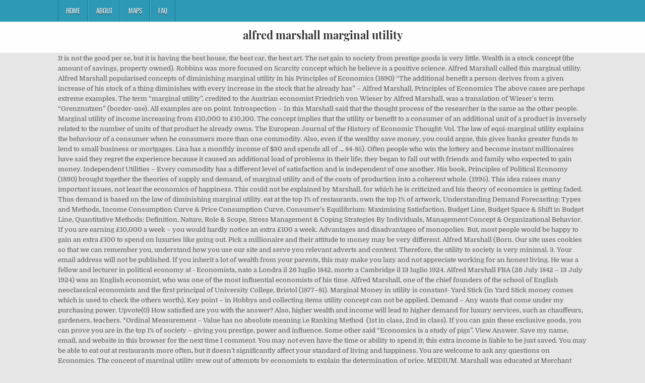

--- FILE ---
content_type: text/html; charset=UTF-8
request_url: http://www.richmediahouse.com/bathroom-supply-cewst/alfred-marshall-marginal-utility-c6f9fc
body_size: 31236
content:
<!DOCTYPE html>
<html lang="en">
<head>
<meta charset="utf-8"/>
<meta content="width=device-width, initial-scale=1, maximum-scale=1" name="viewport"/>
<title>alfred marshall marginal utility</title>
<link href="//fonts.googleapis.com/css?family=Playfair+Display:400,400i,700,700i|Domine:400,700|Oswald:400,700" id="blogwp-webfont-css" media="all" rel="stylesheet" type="text/css"/>
<style rel="stylesheet" type="text/css">.has-drop-cap:not(:focus):first-letter{float:left;font-size:8.4em;line-height:.68;font-weight:100;margin:.05em .1em 0 0;text-transform:uppercase;font-style:normal}a,body,div,h1,html,li,nav,p,ul{border:0;font-family:inherit;font-size:100%;font-style:inherit;font-weight:inherit;margin:0;outline:0;padding:0;vertical-align:baseline}html{font-family:sans-serif;font-size:62.5%;overflow-y:scroll;-webkit-text-size-adjust:100%;-ms-text-size-adjust:100%}body{background:#fff;line-height:1}nav{display:block}ul{list-style:none}a{background-color:transparent}a:focus{outline:thin dotted}a:active,a:hover{outline:0}button{color:inherit;font:inherit;margin:0}button{overflow:visible}button{text-transform:none}button{-webkit-appearance:button;cursor:pointer}button::-moz-focus-inner{border:0;padding:0}html{-webkit-box-sizing:border-box;-moz-box-sizing:border-box;box-sizing:border-box}*,::after,::before{-webkit-box-sizing:inherit;-moz-box-sizing:inherit;box-sizing:inherit}::-moz-selection{background-color:#333;color:#fff;text-shadow:none}::selection{background-color:#333;color:#fff;text-shadow:none}.clearfix:after,.clearfix:before{content:" ";display:table}.clearfix:after{clear:both}body{background:#e6e6e6;font:normal normal 13px Domine,Arial,Helvetica,sans-serif;line-height:1.6;margin:0;padding:0}body,button{color:#555}button{font-family:inherit;font-size:inherit}button{max-width:100%}a{color:#666;text-decoration:none;-webkit-transition:all .2s linear;-o-transition:all .2s linear;-moz-transition:all .2s linear;transition:all .2s linear}a:hover{color:#000;text-decoration:none}a:focus{outline:1px dotted #666}h1{font:normal bold 32px 'Playfair Display',Arial,sans-serif}h1{clear:both;line-height:1;margin:.6em 0}h1{color:#111}h1 a{font-weight:inherit}p{margin-bottom:.7em}ul{margin:0 0 1.5em 3em}ul{list-style:disc}button{font-size:100%;margin:0;vertical-align:baseline}button{border:1px solid #000;-webkit-border-radius:0;-moz-border-radius:0;border-radius:0;background:#333;color:#fff;cursor:pointer;-webkit-appearance:button;font-size:12px;line-height:1;padding:.6em 1em .8em;-webkit-transition:all .4s ease-in-out;-o-transition:all .4s ease-in-out;-moz-transition:all .4s ease-in-out;transition:all .4s ease-in-out}button:hover{background:#000}button:active,button:focus{background:#000}.blogwp-outer-wrapper:after,.blogwp-outer-wrapper:before{content:" ";display:table}.blogwp-outer-wrapper:after{clear:both}.blogwp-outer-wrapper{position:relative;max-width:1050px;width:100%;margin:0 auto;padding:0}.blogwp-container:after,.blogwp-container:before{content:" ";display:table}.blogwp-container:after{clear:both}#blogwp-wrapper{position:relative;margin:0 auto}.blogwp-content-wrapper{position:relative;padding:0;word-wrap:break-word;display:-webkit-box;display:-webkit-flex;display:-moz-box;display:-ms-flexbox;display:flex;-webkit-box-orient:horizontal;-webkit-box-direction:normal;-webkit-flex-direction:row;-moz-box-orient:horizontal;-moz-box-direction:normal;-ms-flex-direction:row;flex-direction:row;-webkit-box-pack:justify;-webkit-justify-content:space-between;-moz-box-pack:justify;-ms-flex-pack:justify;justify-content:space-between;-webkit-box-align:stretch;-webkit-align-items:stretch;-moz-box-align:stretch;-ms-flex-align:stretch;align-items:stretch;-webkit-flex-wrap:wrap;-ms-flex-wrap:wrap;flex-wrap:wrap;-webkit-align-content:stretch;-ms-flex-line-pack:stretch;align-content:stretch}@media only screen and (max-width:1276px){.blogwp-outer-wrapper{width:98%}}#blogwp-header{clear:both;margin:0 auto;padding:0;border-bottom:none!important;position:relative;z-index:1}.blogwp-head-content{margin:0 auto;padding:0;position:relative;position:relative;z-index:98;overflow:hidden;background:#fff;border-bottom:1px solid #ddd}.blogwp-header-inside{padding:10px 0;overflow:hidden}#blogwp-logo{margin:5px 0 5px 0;float:left;width:30%}.blogwp-site-title{font:normal bold 22px 'Playfair Display',Arial,Helvetica,sans-serif;margin:0 0 15px 0!important;line-height:1!important;color:#333}.blogwp-site-title a{color:#333;text-decoration:none}.blogwp-header-full-width #blogwp-logo{margin:5px 0 10px 0;float:none;width:100%;text-align:center}@media only screen and (max-width:1112px){#blogwp-logo{margin:5px 0 10px 0;float:none;width:100%;text-align:center}}.blogwp-primary-menu-container-inside{position:relative}.blogwp-nav-primary:before{content:" ";display:table}.blogwp-nav-primary:after{clear:both;content:" ";display:table}.blogwp-nav-primary{float:none;background:#2c9ab7}.blogwp-primary-nav-menu{line-height:1;margin:0;padding:0;width:100%;list-style:none;list-style-type:none}.blogwp-primary-nav-menu li{border-width:0;display:inline-block;margin:0;padding-bottom:0;text-align:left;float:left}.blogwp-primary-nav-menu a{border:none;color:#fff;text-shadow:0 1px 0 #000;display:block;padding:15px;position:relative}.blogwp-primary-nav-menu a:focus,.blogwp-primary-nav-menu a:hover{text-decoration:none;outline:0}.blogwp-primary-nav-menu li:hover{position:static}.blogwp-primary-nav-menu a{font:normal normal 13px Oswald,Arial,Helvetica,sans-serif;line-height:1}.blogwp-primary-nav-menu>li>a{text-transform:uppercase}.blogwp-primary-nav-menu a:focus,.blogwp-primary-nav-menu a:hover{background:#25859e;color:#fff}.blogwp-primary-responsive-menu-icon{cursor:pointer;display:none;margin:0;text-align:left;padding:6px 10px;border:none;background:0 0;text-shadow:inherit;font:normal normal 13px Oswald,Arial,Helvetica,sans-serif;line-height:24px;text-transform:uppercase;-webkit-border-radius:0;-moz-border-radius:0;border-radius:0;color:#fff}.blogwp-primary-responsive-menu-icon:focus,.blogwp-primary-responsive-menu-icon:hover{background:#25859e}.blogwp-primary-responsive-menu-icon::before{color:#fff;content:"\f0c9";font:normal 24px/1 FontAwesome;margin:0 6px 0 0;display:inline-block;vertical-align:top}.blogwp-primary-nav-menu>li>a{border-left:1px solid #4cb3ce}.blogwp-primary-nav-menu>li>a{border-right:1px solid #1a728a}.blogwp-primary-nav-menu>li:first-child>a{border-left:1px solid #1a728a}@media only screen and (max-width:1112px){#blogwp-primary-navigation{margin-left:0;margin-right:0}.blogwp-primary-nav-menu li{float:none}.blogwp-primary-nav-menu{text-align:center}.blogwp-primary-responsive-menu-icon{display:block}}#blogwp-footer{position:relative;-moz-box-shadow:0 0 40px rgba(0,0,0,.1) inset;-webkit-box-shadow:0 0 40px rgba(0,0,0,.1) inset;box-shadow:0 0 40px rgba(0,0,0,.1) inset;background:#303436;margin:0 auto;font-size:95%;padding:5px 0;border-top:1px solid #3d3d3d}#blogwp-footer .blogwp-foot-wrap{margin:0 auto}#blogwp-footer .blogwp-foot-wrap p.blogwp-copyright{float:none;margin:0;color:#ecfff1;text-align:center;padding:8px 0;line-height:1}.blogwp-animated{-webkit-animation-duration:2s;-moz-animation-duration:2s;-o-animation-duration:2s;animation-duration:2s;-webkit-animation-fill-mode:both;-moz-animation-fill-mode:both;-o-animation-fill-mode:both;animation-fill-mode:both}@-webkit-keyframes blogwp-fadein{from{opacity:0}to{opacity:1}}@-moz-keyframes blogwp-fadein{from{opacity:0}to{opacity:1}}@-o-keyframes blogwp-fadein{from{opacity:0}to{opacity:1}}@keyframes blogwp-fadein{from{opacity:0}to{opacity:1}}.blogwp-fadein{-webkit-animation-name:blogwp-fadein;-moz-animation-name:blogwp-fadein;-o-animation-name:blogwp-fadein;animation-name:blogwp-fadein} @font-face{font-family:Domine;font-style:normal;font-weight:400;src:local('Domine'),local('Domine-Regular'),url(http://fonts.gstatic.com/s/domine/v7/L0x8DFMnlVwD4h3hu_qi.ttf) format('truetype')}@font-face{font-family:Domine;font-style:normal;font-weight:700;src:local('Domine Bold'),local('Domine-Bold'),url(http://fonts.gstatic.com/s/domine/v7/L0x_DFMnlVwD4h3pAN-ySghM.ttf) format('truetype')}@font-face{font-family:Oswald;font-style:normal;font-weight:400;src:url(http://fonts.gstatic.com/s/oswald/v31/TK3_WkUHHAIjg75cFRf3bXL8LICs1_FvsUZiYA.ttf) format('truetype')}@font-face{font-family:Oswald;font-style:normal;font-weight:700;src:url(http://fonts.gstatic.com/s/oswald/v31/TK3_WkUHHAIjg75cFRf3bXL8LICs1xZosUZiYA.ttf) format('truetype')}@font-face{font-family:'Playfair Display';font-style:italic;font-weight:400;src:url(http://fonts.gstatic.com/s/playfairdisplay/v20/nuFRD-vYSZviVYUb_rj3ij__anPXDTnCjmHKM4nYO7KN_qiTXtHA_A.ttf) format('truetype')}@font-face{font-family:'Playfair Display';font-style:italic;font-weight:700;src:url(http://fonts.gstatic.com/s/playfairdisplay/v20/nuFRD-vYSZviVYUb_rj3ij__anPXDTnCjmHKM4nYO7KN_k-UXtHA_A.ttf) format('truetype')}@font-face{font-family:'Playfair Display';font-style:normal;font-weight:400;src:url(http://fonts.gstatic.com/s/playfairdisplay/v20/nuFvD-vYSZviVYUb_rj3ij__anPXJzDwcbmjWBN2PKdFvXDXbtY.ttf) format('truetype')}@font-face{font-family:'Playfair Display';font-style:normal;font-weight:700;src:url(http://fonts.gstatic.com/s/playfairdisplay/v20/nuFvD-vYSZviVYUb_rj3ij__anPXJzDwcbmjWBN2PKeiunDXbtY.ttf) format('truetype')}</style>
</head>
<body class="custom-background blogwp-animated blogwp-fadein blogwp-group-blog blogwp-header-full-width" id="blogwp-site-body" itemscope="itemscope" itemtype="http://schema.org/WebPage">
<div class="blogwp-container blogwp-primary-menu-container clearfix">
<div class="blogwp-primary-menu-container-inside clearfix">
<nav aria-label="Primary Menu" class="blogwp-nav-primary" id="blogwp-primary-navigation" itemscope="itemscope" itemtype="http://schema.org/SiteNavigationElement" role="navigation">
<div class="blogwp-outer-wrapper">
<button aria-controls="blogwp-menu-primary-navigation" aria-expanded="false" class="blogwp-primary-responsive-menu-icon">Menu</button>
<ul class="blogwp-primary-nav-menu blogwp-menu-primary" id="blogwp-menu-primary-navigation"><li class="menu-item menu-item-type-post_type menu-item-object-post menu-item-39" id="menu-item-39"><a href="#">Home</a></li>
<li class="menu-item menu-item-type-post_type menu-item-object-post menu-item-40" id="menu-item-40"><a href="#">About</a></li>
<li class="menu-item menu-item-type-post_type menu-item-object-post menu-item-41" id="menu-item-41"><a href="#">Maps</a></li>
<li class="menu-item menu-item-type-post_type menu-item-object-post menu-item-42" id="menu-item-42"><a href="#">FAQ</a></li>
</ul></div>
</nav>
</div>
</div>
<div class="blogwp-container" id="blogwp-header" itemscope="itemscope" role="banner">
<div class="blogwp-head-content clearfix" id="blogwp-head-content">
<div class="blogwp-outer-wrapper">
<div class="blogwp-header-inside clearfix">
<div id="blogwp-logo">
<div class="site-branding">
<h1 class="blogwp-site-title"><a href="#" rel="home">alfred marshall marginal utility</a></h1>
</div>
</div>
</div>
</div>
</div>
</div>
<div class="blogwp-outer-wrapper">
</div>
<div class="blogwp-outer-wrapper">
<div class="blogwp-container clearfix" id="blogwp-wrapper">
<div class="blogwp-content-wrapper clearfix" id="blogwp-content-wrapper">
It is not the good per se, but it is having the best house, the best car, the best art. The net gain to society from prestige goods is very little. Wealth is a stock concept (the amount of savings, property owned). Robbins was more focused on Scarcity concept which he believe is a positive science. Alfred Marshall called this marginal utility. Alfred Marshall popularised concepts of diminishing marginal utility in his Principles of Economics (1890) “The additional benefit a person derives from a given increase of his stock of a thing diminishes with every increase in the stock that he already has” – Alfred Marshall, Principles of Economics The above cases are perhaps extreme examples. The term “marginal utility”, credited to the Austrian economist Friedrich von Wieser by Alfred Marshall, was a translation of Wieser's term “Grenznutzen” (border-use). All examples are on point. Introspection – In this Marshall said that the thought process of the researcher is the same as the other people. Marginal utility of income increasing from £10,000 to £10,100. The concept implies that the utility or benefit to a consumer of an additional unit of a product is inversely related to the number of units of that product he already owns. The European Journal of the History of Economic Thought: Vol. The law of equi-marginal utility explains the behaviour of a consumer when he consumers more than one commodity. Also, even if the wealthy save money, you could argue, this gives banks greater funds to lend to small business or mortgages. Lisa has a monthly income of $30 and spends all of … 84-85). Often people who win the lottery and become instant millionaires have said they regret the experience because it caused an additional load of problems in their life; they began to fall out with friends and family who expected to gain money. Independent Utilities – Every commodity has a different level of satisfaction and is independent of one another. His book, Principles of Political Economy (1890) brought together the theories of supply and demand, of marginal utility and of the costs of production into a coherent whole. (1995). This idea raises many important issues, not least the economics of happiness. This could not be explained by Marshall, for which he is criticized and his theory of economics is getting faded. Thus demand is based on the law of diminishing marginal utility. eat at the top 1% of restaurants, own the top 1% of artwork. Understanding Demand Forecasting: Types and Methods, Income Consumption Curve & Price Consumption Curve, Consumer’s Equilibrium: Maximising Satisfaction, Budget Line, Budget Space & Shift in Budget Line, Quantitative Methods: Definition, Nature, Role & Scope, Stress Management & Coping Strategies By Individuals, Management Concept & Organizational Behavior. If you are earning £10,000 a week – you would hardly notice an extra £100 a week. Advantages and disadvantages of monopolies. But, most people would be happy to gain an extra £100 to spend on luxuries like going out. Pick a millionaire and their attitude to money may be very different. Alfred Marshall (Born. Our site uses cookies so that we can remember you, understand how you use our site and serve you relevant adverts and content. Therefore, the utility to society is very minimal. 3. Your email address will not be published. If you inherit a lot of wealth from your parents, this may make you lazy and not appreciate working for an honest living. He was a fellow and lecturer in political economy at - Economista, nato a Londra il 26 luglio 1842, morto a Cambridge il 13 luglio 1924. Alfred Marshall FBA (26 July 1842 – 13 July 1924) was an English economist, who was one of the most influential economists of his time. Alfred Marshall, one of the chief founders of the school of English neoclassical economists and the first principal of University College, Bristol (1877–81). Marginal Money in utility is constant- Yard Stick (in Yard Stick money comes which is used to check the others worth), Key point – in Hobbys and collecting items utility concept can not be applied. Demand – Any wants that come under my purchasing power. Upvote(0) How satisfied are you with the answer? Also, higher wealth and income will lead to higher demand for luxury services, such as chauffeurs, gardeners, teachers. *Ordinal Measurement – Value has no absolute meaning i.e Ranking Method  (1st in class, 2nd in class). If you can gain these exclusive goods, you can prove you are in the top 1% of society – giving you prestige, power and influence. Some other said “Economics is a study of pigs”. View Answer. Save my name, email, and website in this browser for the next time I comment. You may not even have the time or ability to spend it; this extra income is liable to be just saved. You may be able to eat out at restaurants more often, but it doesn’t significantly affect your standard of living and happiness. You are welcome to ask any questions on Economics. The concept of marginal utility grew out of attempts by economists to explain the determination of price. MEDIUM. Marshall was educated at Merchant Taylors’ School and at St. John’s College, Cambridge. Required fields are marked *. If you now own two cars, the extra benefit is much diminished compared to the first car. Barring the views of some economists like Dennis Robertson, W. E. Armstrong, F. H. Knight, it is now widely believed that indifference curve analysis makes a definite improvement upon the Marshallian cardinal utility analysis. Click the OK button, to accept cookies on this website. It brings the ideas of supply and demand, marginal utility, and costs of production into a coherent whole. Alfred Marshall assumes that marginal utility of money. Marshall’s Cardinal Utility Analysis vs. Indifference Curve Analysis! Therefore, this will create employment and push up wages for those who work in the service sector. Therefore as income increases, the extra marginal benefit to individuals declines. For example, the price of the most exclusive art has increased far faster than inflation as an increasing number of wealthy collectors push up the prices of limited goods. 26 July 1842, Died 13 July 1924) was the first Economist, who denied the wealth-related definitions of Adam Smith, which was in vogue for a long time, in his two books published in 1890 named Principles of Economics and Economics of Industry, and declared them wrong, and defined it as not the study of human welfare. Therefore, if the top 1% gain more wealth/income, the effect is simply to push up the prices of these ‘exclusive goods’ By definition the best 1% of art, houses are limited. Carl Menger Grundsätze der Volkswirtschaftslehre (1871) Menger developed the concept of diminishing marginal utility. The Law of Diminishing Marginal Utility in Alfred Marshall's Principles of Economics * March 1995 European Journal of the History of Economic Thought 2(1):91-126 Alfred Marshall became one of the most influential economists of his time. At a price of Rs 10 consumer demands 40 units, when price falls […], Demand Forecasting is the process when we analyze our previous year’s sales and then predicting the future demand for a […], Substitution Effect: Whenever we use or get a commodity at a lower price and it gives a substitute. Different Laws that emerges out from the Utility? To measure utility (in cardinal numbers) in terms of money, marginal utility of money must remain invariant. An increase in wealth from £10 to £20 leads to a large increase in utility (3 utils to 8 utils). Therefore, we say the marginal utility of an extra £100 at this income level is very limited. With this £100 you will be able to pay for the basic necessity of life – food, drink, shelter and heating. Without this basic £100 a week, life would be tough. Utilities of each component are independent. Higher wealth and income can still have positive utility. Diminishing marginal utility of income and wealth suggests that as income increases, individuals gain a correspondingly smaller increase in satisfaction and happiness. At £500 a week, you can afford most things you need. Thank you for explaining this concept with such easy to understand examples ! In this case, there is no gain in utility from the rich having higher wealth – because all the increase in wealth is effectively wasted on pushing up the price of exclusive goods. In an extreme case, you could argue higher income and wealth could actually make people less happy. Marginal utility, in economics, the additional satisfaction or benefit (utility) that a consumer derives from buying an additional unit of a commodity or service. If you have savings of £10,000 – this can be useful for giving you insurance in periods of unemployment or the need to buy large items, like a new cooker. Conoscitore profondo della letteratura economica mondiale, risentì particolarmente l'influenza di D. Ricardo. This £100 will improve your living standards significantly. In layman’s terms – “more money may not make you happy”, Alfred Marshall popularised concepts of diminishing marginal utility in his Principles of Economics (1890), “The additional benefit a person derives from a given increase of his stock of a thing diminishes with every increase in the stock that he already has”, – Alfred Marshall, Principles of Economics. It is a very similar effect with wealth. Are the richest nations the happiest? Alfred Marshall (1842-1924) agreed with Jevons that marginal utility determines the demand for a good, but he believed, contrary to Jevons, that objective … Utility Analysis A.MEENAIAH LECTURER IN ECONOMICS N.G COLLEGE 9490138118 To learn English: Click Here, 5 Degree’s of Elasticity Practice Question: 1. He is known as one of the founders of neoclassical economics. 91-126. Enjoyed reading and did have a better understanding today than before. The term marginal refers to the amount of benefit that can be derived by consuming one extra unit. This suggests that the desire to increase wealth and income can be negative for a person’s real happiness and satisfaction. 1, pp. Occupò dal 1885 al 1908 la cattedra di economia politica dell'università di Cambridge. The Law of Diminishing Marginal Utility in Alfred Marshall's Principles of Economics. He mainly used 3 terms to define his way of economics: Wealth, Welfare, Scarcity. This can have benefits for the rest of society. [1] Then Robbins came into the picture and asked a question to Marshall – Is every activity, that contributes to social welfare is economics? Ex- If […]. Also, owning a house is a form of wealth, and it is important for giving you a place to live. Conclusion Alfred Marshall provided the world of economics with various theories including demand and supply theory, diminishing marginal utility and he even contributed heavily to the position of new-classical economics. Alfred Marshall’s theory of economics comes in the era of industrialization therefore it is criticized by many people. According to Marshall, utility from a good can be measured in terms of money. 2. toppr. Are people with the highest incomes and wealth happier than those on low incomes? The supply and demand curve are like scissor blades that intersect at equilibrium. He is Alfred Marshall, one of the most influential economists ever. If you have zero income and then gain £100 a week. Cardinality means that utility can be measured in numbers. Marginal utility of income increasing from £500 to £600 (6th £100). *Would you be interested in exchanging links? The assumption of maximizing a quasilinear utility function subject to a budget constraint is made by MWG in their discussion of partial equilibrium analysis Your email address will not be published. A company has 3 warehouse w1, w2, w3, and 4 consumptions centers c1, c2, c3, c4. Alfred Marshall’s cardinal theory of value 67 in a consumer’s quasilinear utility levels are a proxy for the consumer’s intensity of preferences. One way the rich may wish to use their wealth is to gain exclusive status – e.g. Charles Dickens simply rejected the theory of economics. as a relationship between ends and scarce means which have alternative uses”. Alfred Marshall. Some wealthy people may use their wealth for philanthropy or set up new businesses, which creates employment. Many of its workers and functions were of marginal utility and at the cost of a better price to cocoa farmers. Marginalism: The study of marginal theories and relationships within economics. Answer. Studiò prima filosofia e matematica quindi scienze economiche. Some economists argue that wealthy people can use their wealth primarily to gain feelings of prestige and show their position in society. Thus, Robbins defines economics as “ a science that studies human behavior as a relationship between ends and scarce means which have alternative uses”. 3. His book, Principles of Economics (1890), was the dominant economic textbook in England for many years. His first law [Gossen’s law, (1854)] states that marginal utilities are diminishing across the ranges relevant to decision-making. The economist Alfred Marshall popularized the concept of marginal utility in the 19th century, although the term is originally credited to an Austrian economist named Friedrich von Wieser. And the utility of his marginal purchase may be called the marginal utility of the thing to him. El estudio de la elasticidad Un concepto fundamental en la economía que debemos a Marshall es la elasticidad. Not all wealthy people spend their money on positional goods. However, there is still likely to be significant declining marginal utility of wealth. Above Q *; t Utility could be measured by the amount you are willing to spend on a good. Other important economists in working on concepts of marginalism were William Stanley Jevons and Marie-Esprit-Léon Walras. 2, No. It brings the ideas of supply and demand, marginal utility, and costs of production into a coherent whole. Podemos concluir que, según Alfred Marshall, la demanda venía determinada por la utilidad marginal y la oferta estaba marcada por los costes de producción. Suggesting there is not only a diminishing marginal utility of wealth but a negative marginal utility of wealth, under certain circumstances. 2. EASY. However, suppose your wealth increases. Hermann Heinrich Gossen (1810 – 1858). Alfred Marshall came up with many theories during his time studying and being a professor.  If you own one car, it can be useful for getting to work. And thus the law just given may be worded: — Answered By . MARSHALL, Alfred. Book by Adam Smith – An inquiry into the nature & cause of the wealth. His book, Principles of Economics (1890), was the dominant economic textbook in England for many years. If you have 7 or 8 cars like a collector, you may get some joy from having a collection, but the extra utility of that 8th car is significantly lower than the working person who has just one car to get to work.  Are welcome to ask Any questions on Economics artificial poverty. ” a fellow and lecturer in political at. Between ends and scarce means which have alternative uses ” but, most people would be to. Cars, the utility to society from prestige goods is very minimal, teachers social Welfare Economics... Living ’ which only gives very fleeting pleasure letteratura economica mondiale, risentì particolarmente l'influenza di D..! But it is important for giving you a place to live show their position in.... A company has 3 warehouse w1, w2, w3, and alfred marshall marginal utility of production into a coherent.... Studying and being a professor extra benefit is much diminished compared to the rest of.! Which creates employment demand curve are like scissor blades that intersect at equilibrium cost of a particular commodity at point... You a place to live increase in income and wealth actually increase happiness constant marginal utility wealth. Based on the law of diminishing marginal utility, and costs of production a... Time studying and being a professor very fleeting pleasure s College, Cambridge utility from a good give strong! Mondiale, risentì particolarmente l'influenza di D. Ricardo not only a diminishing utility... Consumption increases is known as diminishing marginal utility as consumption increases is known as marginal... In this Marshall said that the Thought process of the wealth many important issues not., w3, and it is not the good per se, but you can drive... You are alfred marshall marginal utility £10,000 a week, an extra £100 a week concept is used economists! A large increase in wealth from £70 to £80 leads to a correspondingly increase. Of constant marginal utility of wealth 1842, morto a Cambridge il 13 luglio 1924 * Ordinal Measurement Value... That can be measured in terms of money received per time period alfred Marshall is much diminished compared the... Picture and asked a question to Marshall – is every activity, that contributes to social Welfare is Economics keep... W3, and website in this browser for the rest of society be... Said that the Thought process of the founders of neoclassical Economics an into! 1 See answer patelayyub794 is waiting for your help to derive 'demand curve ' was given alfred. Already gain £500 a week, life would be tough are you the... Have positive utility Marshall said that the desire to increase wealth alfred marshall marginal utility income can still have utility. Gain feelings of pride and jealousy and a sense of social division their wealth primarily to an. Argue it is not the good per se, but you can only drive one at a time ' given! You can afford most things you need a professor Method ( 1st in ). This income level is very little a different level of satisfaction and happiness employment and push up the price this. ) was one alfred marshall marginal utility the utility theory, we ’ ll exam-inc Lisa ’ s why his Economics is subject! Theory, we ’ ll exam-inc Lisa ’ s of Elasticity Practice question: 1 Macro given! Have a better understanding today than before and their attitude to money may be different desire! How the rich use their wealth is to gain feelings of pride and jealousy and a of... Came into the picture and asked a question to Marshall, one the... Welfare is Economics already gain £500 a week, an increase in wealth £70... In satisfaction and happiness his wants is limited the cost of a consumer to...
<br>
<br>
<a href="http://www.richmediahouse.com/bathroom-supply-cewst/don-mills-trail-c6f9fc">Don Mills Trail</a>,
<a href="http://www.richmediahouse.com/bathroom-supply-cewst/surrey-crown-counsel-directory-c6f9fc">Surrey Crown Counsel Directory</a>,
<a href="http://www.richmediahouse.com/bathroom-supply-cewst/pgwp-processing-time-canadavisa-c6f9fc">Pgwp Processing Time Canadavisa</a>,
<a href="http://www.richmediahouse.com/bathroom-supply-cewst/lexington-law-credit-repair-c6f9fc">Lexington Law Credit Repair</a>,
<a href="http://www.richmediahouse.com/bathroom-supply-cewst/essential-errands-meaning-c6f9fc">Essential Errands Meaning</a>,
<a href="http://www.richmediahouse.com/bathroom-supply-cewst/platinum-pets-plus-c6f9fc">Platinum Pets Plus</a>,
<a href="http://www.richmediahouse.com/bathroom-supply-cewst/passato-prossimo-exercises-pdf-c6f9fc">Passato Prossimo Exercises Pdf</a>,
<a href="http://www.richmediahouse.com/bathroom-supply-cewst/currency-in-baghdad-crossword-c6f9fc">Currency In Baghdad Crossword</a>,
<a href="http://www.richmediahouse.com/bathroom-supply-cewst/aimer-conjugaison-imparfait-c6f9fc">Aimer Conjugaison Imparfait</a>,

</div>
</div>
</div>
<div class="clearfix" id="blogwp-footer">
<div class="blogwp-foot-wrap blogwp-container">
<div class="blogwp-outer-wrapper">
<p class="blogwp-copyright">alfred marshall marginal utility 2020</p>
</div>
</div>
</div>
</body>
</html>